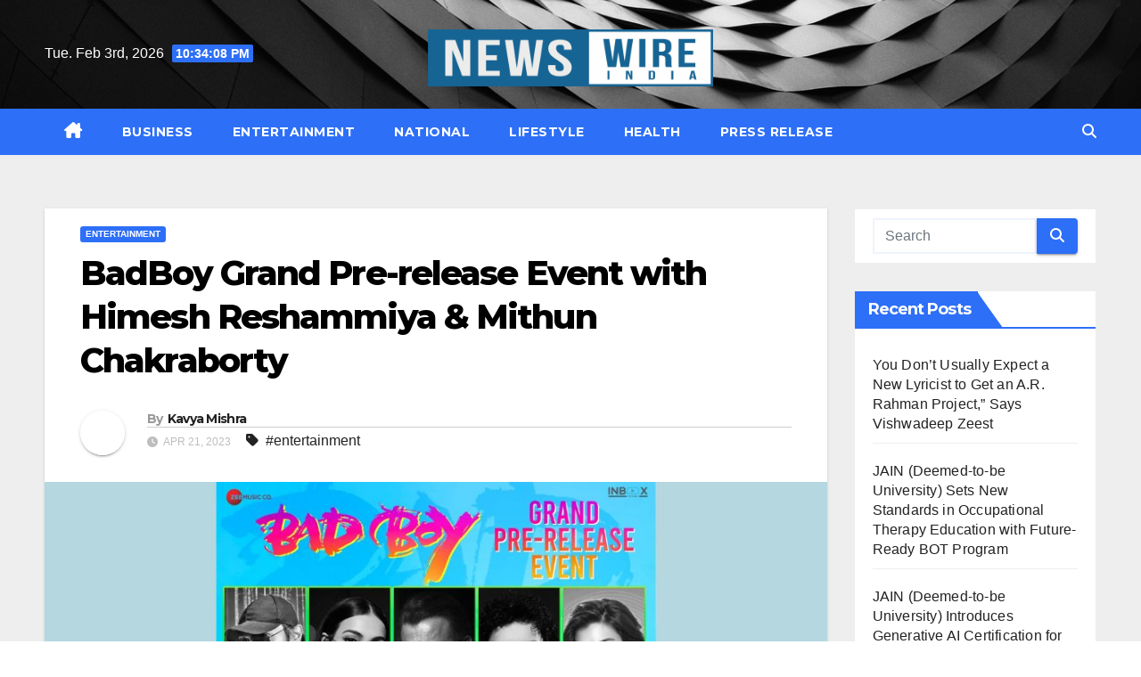

--- FILE ---
content_type: text/html; charset=UTF-8
request_url: https://newswireindia.in/index.php/2023/04/21/badboy-grand-pre-release-event-with-himesh-reshammiya-mithun-chakraborty/
body_size: 17857
content:
<!DOCTYPE html>
<html lang="en-US">
<head>
<meta charset="UTF-8">
<meta name="viewport" content="width=device-width, initial-scale=1">
<link rel="profile" href="http://gmpg.org/xfn/11">
<title>BadBoy Grand Pre-release Event with Himesh Reshammiya &amp; Mithun Chakraborty &#8211; News Wire India</title>
<meta name='robots' content='max-image-preview:large' />
<link rel='dns-prefetch' href='//fonts.googleapis.com' />
<link rel="alternate" type="application/rss+xml" title="News Wire India &raquo; Feed" href="https://newswireindia.in/index.php/feed/" />
<link rel="alternate" type="application/rss+xml" title="News Wire India &raquo; Comments Feed" href="https://newswireindia.in/index.php/comments/feed/" />
<link rel="alternate" title="oEmbed (JSON)" type="application/json+oembed" href="https://newswireindia.in/index.php/wp-json/oembed/1.0/embed?url=https%3A%2F%2Fnewswireindia.in%2Findex.php%2F2023%2F04%2F21%2Fbadboy-grand-pre-release-event-with-himesh-reshammiya-mithun-chakraborty%2F" />
<link rel="alternate" title="oEmbed (XML)" type="text/xml+oembed" href="https://newswireindia.in/index.php/wp-json/oembed/1.0/embed?url=https%3A%2F%2Fnewswireindia.in%2Findex.php%2F2023%2F04%2F21%2Fbadboy-grand-pre-release-event-with-himesh-reshammiya-mithun-chakraborty%2F&#038;format=xml" />
<style id='wp-img-auto-sizes-contain-inline-css'>
img:is([sizes=auto i],[sizes^="auto," i]){contain-intrinsic-size:3000px 1500px}
/*# sourceURL=wp-img-auto-sizes-contain-inline-css */
</style>

<style id='wp-emoji-styles-inline-css'>

	img.wp-smiley, img.emoji {
		display: inline !important;
		border: none !important;
		box-shadow: none !important;
		height: 1em !important;
		width: 1em !important;
		margin: 0 0.07em !important;
		vertical-align: -0.1em !important;
		background: none !important;
		padding: 0 !important;
	}
/*# sourceURL=wp-emoji-styles-inline-css */
</style>
<link rel='stylesheet' id='wp-block-library-css' href='https://newswireindia.in/wp-includes/css/dist/block-library/style.min.css?ver=b76a3ca0ffb79e3d636075f53141a3f3' media='all' />
<style id='global-styles-inline-css'>
:root{--wp--preset--aspect-ratio--square: 1;--wp--preset--aspect-ratio--4-3: 4/3;--wp--preset--aspect-ratio--3-4: 3/4;--wp--preset--aspect-ratio--3-2: 3/2;--wp--preset--aspect-ratio--2-3: 2/3;--wp--preset--aspect-ratio--16-9: 16/9;--wp--preset--aspect-ratio--9-16: 9/16;--wp--preset--color--black: #000000;--wp--preset--color--cyan-bluish-gray: #abb8c3;--wp--preset--color--white: #ffffff;--wp--preset--color--pale-pink: #f78da7;--wp--preset--color--vivid-red: #cf2e2e;--wp--preset--color--luminous-vivid-orange: #ff6900;--wp--preset--color--luminous-vivid-amber: #fcb900;--wp--preset--color--light-green-cyan: #7bdcb5;--wp--preset--color--vivid-green-cyan: #00d084;--wp--preset--color--pale-cyan-blue: #8ed1fc;--wp--preset--color--vivid-cyan-blue: #0693e3;--wp--preset--color--vivid-purple: #9b51e0;--wp--preset--gradient--vivid-cyan-blue-to-vivid-purple: linear-gradient(135deg,rgb(6,147,227) 0%,rgb(155,81,224) 100%);--wp--preset--gradient--light-green-cyan-to-vivid-green-cyan: linear-gradient(135deg,rgb(122,220,180) 0%,rgb(0,208,130) 100%);--wp--preset--gradient--luminous-vivid-amber-to-luminous-vivid-orange: linear-gradient(135deg,rgb(252,185,0) 0%,rgb(255,105,0) 100%);--wp--preset--gradient--luminous-vivid-orange-to-vivid-red: linear-gradient(135deg,rgb(255,105,0) 0%,rgb(207,46,46) 100%);--wp--preset--gradient--very-light-gray-to-cyan-bluish-gray: linear-gradient(135deg,rgb(238,238,238) 0%,rgb(169,184,195) 100%);--wp--preset--gradient--cool-to-warm-spectrum: linear-gradient(135deg,rgb(74,234,220) 0%,rgb(151,120,209) 20%,rgb(207,42,186) 40%,rgb(238,44,130) 60%,rgb(251,105,98) 80%,rgb(254,248,76) 100%);--wp--preset--gradient--blush-light-purple: linear-gradient(135deg,rgb(255,206,236) 0%,rgb(152,150,240) 100%);--wp--preset--gradient--blush-bordeaux: linear-gradient(135deg,rgb(254,205,165) 0%,rgb(254,45,45) 50%,rgb(107,0,62) 100%);--wp--preset--gradient--luminous-dusk: linear-gradient(135deg,rgb(255,203,112) 0%,rgb(199,81,192) 50%,rgb(65,88,208) 100%);--wp--preset--gradient--pale-ocean: linear-gradient(135deg,rgb(255,245,203) 0%,rgb(182,227,212) 50%,rgb(51,167,181) 100%);--wp--preset--gradient--electric-grass: linear-gradient(135deg,rgb(202,248,128) 0%,rgb(113,206,126) 100%);--wp--preset--gradient--midnight: linear-gradient(135deg,rgb(2,3,129) 0%,rgb(40,116,252) 100%);--wp--preset--font-size--small: 13px;--wp--preset--font-size--medium: 20px;--wp--preset--font-size--large: 36px;--wp--preset--font-size--x-large: 42px;--wp--preset--spacing--20: 0.44rem;--wp--preset--spacing--30: 0.67rem;--wp--preset--spacing--40: 1rem;--wp--preset--spacing--50: 1.5rem;--wp--preset--spacing--60: 2.25rem;--wp--preset--spacing--70: 3.38rem;--wp--preset--spacing--80: 5.06rem;--wp--preset--shadow--natural: 6px 6px 9px rgba(0, 0, 0, 0.2);--wp--preset--shadow--deep: 12px 12px 50px rgba(0, 0, 0, 0.4);--wp--preset--shadow--sharp: 6px 6px 0px rgba(0, 0, 0, 0.2);--wp--preset--shadow--outlined: 6px 6px 0px -3px rgb(255, 255, 255), 6px 6px rgb(0, 0, 0);--wp--preset--shadow--crisp: 6px 6px 0px rgb(0, 0, 0);}:root :where(.is-layout-flow) > :first-child{margin-block-start: 0;}:root :where(.is-layout-flow) > :last-child{margin-block-end: 0;}:root :where(.is-layout-flow) > *{margin-block-start: 24px;margin-block-end: 0;}:root :where(.is-layout-constrained) > :first-child{margin-block-start: 0;}:root :where(.is-layout-constrained) > :last-child{margin-block-end: 0;}:root :where(.is-layout-constrained) > *{margin-block-start: 24px;margin-block-end: 0;}:root :where(.is-layout-flex){gap: 24px;}:root :where(.is-layout-grid){gap: 24px;}body .is-layout-flex{display: flex;}.is-layout-flex{flex-wrap: wrap;align-items: center;}.is-layout-flex > :is(*, div){margin: 0;}body .is-layout-grid{display: grid;}.is-layout-grid > :is(*, div){margin: 0;}.has-black-color{color: var(--wp--preset--color--black) !important;}.has-cyan-bluish-gray-color{color: var(--wp--preset--color--cyan-bluish-gray) !important;}.has-white-color{color: var(--wp--preset--color--white) !important;}.has-pale-pink-color{color: var(--wp--preset--color--pale-pink) !important;}.has-vivid-red-color{color: var(--wp--preset--color--vivid-red) !important;}.has-luminous-vivid-orange-color{color: var(--wp--preset--color--luminous-vivid-orange) !important;}.has-luminous-vivid-amber-color{color: var(--wp--preset--color--luminous-vivid-amber) !important;}.has-light-green-cyan-color{color: var(--wp--preset--color--light-green-cyan) !important;}.has-vivid-green-cyan-color{color: var(--wp--preset--color--vivid-green-cyan) !important;}.has-pale-cyan-blue-color{color: var(--wp--preset--color--pale-cyan-blue) !important;}.has-vivid-cyan-blue-color{color: var(--wp--preset--color--vivid-cyan-blue) !important;}.has-vivid-purple-color{color: var(--wp--preset--color--vivid-purple) !important;}.has-black-background-color{background-color: var(--wp--preset--color--black) !important;}.has-cyan-bluish-gray-background-color{background-color: var(--wp--preset--color--cyan-bluish-gray) !important;}.has-white-background-color{background-color: var(--wp--preset--color--white) !important;}.has-pale-pink-background-color{background-color: var(--wp--preset--color--pale-pink) !important;}.has-vivid-red-background-color{background-color: var(--wp--preset--color--vivid-red) !important;}.has-luminous-vivid-orange-background-color{background-color: var(--wp--preset--color--luminous-vivid-orange) !important;}.has-luminous-vivid-amber-background-color{background-color: var(--wp--preset--color--luminous-vivid-amber) !important;}.has-light-green-cyan-background-color{background-color: var(--wp--preset--color--light-green-cyan) !important;}.has-vivid-green-cyan-background-color{background-color: var(--wp--preset--color--vivid-green-cyan) !important;}.has-pale-cyan-blue-background-color{background-color: var(--wp--preset--color--pale-cyan-blue) !important;}.has-vivid-cyan-blue-background-color{background-color: var(--wp--preset--color--vivid-cyan-blue) !important;}.has-vivid-purple-background-color{background-color: var(--wp--preset--color--vivid-purple) !important;}.has-black-border-color{border-color: var(--wp--preset--color--black) !important;}.has-cyan-bluish-gray-border-color{border-color: var(--wp--preset--color--cyan-bluish-gray) !important;}.has-white-border-color{border-color: var(--wp--preset--color--white) !important;}.has-pale-pink-border-color{border-color: var(--wp--preset--color--pale-pink) !important;}.has-vivid-red-border-color{border-color: var(--wp--preset--color--vivid-red) !important;}.has-luminous-vivid-orange-border-color{border-color: var(--wp--preset--color--luminous-vivid-orange) !important;}.has-luminous-vivid-amber-border-color{border-color: var(--wp--preset--color--luminous-vivid-amber) !important;}.has-light-green-cyan-border-color{border-color: var(--wp--preset--color--light-green-cyan) !important;}.has-vivid-green-cyan-border-color{border-color: var(--wp--preset--color--vivid-green-cyan) !important;}.has-pale-cyan-blue-border-color{border-color: var(--wp--preset--color--pale-cyan-blue) !important;}.has-vivid-cyan-blue-border-color{border-color: var(--wp--preset--color--vivid-cyan-blue) !important;}.has-vivid-purple-border-color{border-color: var(--wp--preset--color--vivid-purple) !important;}.has-vivid-cyan-blue-to-vivid-purple-gradient-background{background: var(--wp--preset--gradient--vivid-cyan-blue-to-vivid-purple) !important;}.has-light-green-cyan-to-vivid-green-cyan-gradient-background{background: var(--wp--preset--gradient--light-green-cyan-to-vivid-green-cyan) !important;}.has-luminous-vivid-amber-to-luminous-vivid-orange-gradient-background{background: var(--wp--preset--gradient--luminous-vivid-amber-to-luminous-vivid-orange) !important;}.has-luminous-vivid-orange-to-vivid-red-gradient-background{background: var(--wp--preset--gradient--luminous-vivid-orange-to-vivid-red) !important;}.has-very-light-gray-to-cyan-bluish-gray-gradient-background{background: var(--wp--preset--gradient--very-light-gray-to-cyan-bluish-gray) !important;}.has-cool-to-warm-spectrum-gradient-background{background: var(--wp--preset--gradient--cool-to-warm-spectrum) !important;}.has-blush-light-purple-gradient-background{background: var(--wp--preset--gradient--blush-light-purple) !important;}.has-blush-bordeaux-gradient-background{background: var(--wp--preset--gradient--blush-bordeaux) !important;}.has-luminous-dusk-gradient-background{background: var(--wp--preset--gradient--luminous-dusk) !important;}.has-pale-ocean-gradient-background{background: var(--wp--preset--gradient--pale-ocean) !important;}.has-electric-grass-gradient-background{background: var(--wp--preset--gradient--electric-grass) !important;}.has-midnight-gradient-background{background: var(--wp--preset--gradient--midnight) !important;}.has-small-font-size{font-size: var(--wp--preset--font-size--small) !important;}.has-medium-font-size{font-size: var(--wp--preset--font-size--medium) !important;}.has-large-font-size{font-size: var(--wp--preset--font-size--large) !important;}.has-x-large-font-size{font-size: var(--wp--preset--font-size--x-large) !important;}
/*# sourceURL=global-styles-inline-css */
</style>

<style id='classic-theme-styles-inline-css'>
/*! This file is auto-generated */
.wp-block-button__link{color:#fff;background-color:#32373c;border-radius:9999px;box-shadow:none;text-decoration:none;padding:calc(.667em + 2px) calc(1.333em + 2px);font-size:1.125em}.wp-block-file__button{background:#32373c;color:#fff;text-decoration:none}
/*# sourceURL=/wp-includes/css/classic-themes.min.css */
</style>
<link rel='stylesheet' id='newsup-fonts-css' href='//fonts.googleapis.com/css?family=Montserrat%3A400%2C500%2C700%2C800%7CWork%2BSans%3A300%2C400%2C500%2C600%2C700%2C800%2C900%26display%3Dswap&#038;subset=latin%2Clatin-ext' media='all' />
<link rel='stylesheet' id='bootstrap-css' href='https://newswireindia.in/wp-content/themes/newsup/css/bootstrap.css?ver=b76a3ca0ffb79e3d636075f53141a3f3' media='all' />
<link rel='stylesheet' id='newsup-style-css' href='https://newswireindia.in/wp-content/themes/newslay/style.css?ver=b76a3ca0ffb79e3d636075f53141a3f3' media='all' />
<link rel='stylesheet' id='font-awesome-5-all-css' href='https://newswireindia.in/wp-content/themes/newsup/css/font-awesome/css/all.min.css?ver=b76a3ca0ffb79e3d636075f53141a3f3' media='all' />
<link rel='stylesheet' id='font-awesome-4-shim-css' href='https://newswireindia.in/wp-content/themes/newsup/css/font-awesome/css/v4-shims.min.css?ver=b76a3ca0ffb79e3d636075f53141a3f3' media='all' />
<link rel='stylesheet' id='owl-carousel-css' href='https://newswireindia.in/wp-content/themes/newsup/css/owl.carousel.css?ver=b76a3ca0ffb79e3d636075f53141a3f3' media='all' />
<link rel='stylesheet' id='smartmenus-css' href='https://newswireindia.in/wp-content/themes/newsup/css/jquery.smartmenus.bootstrap.css?ver=b76a3ca0ffb79e3d636075f53141a3f3' media='all' />
<link rel='stylesheet' id='newsup-custom-css-css' href='https://newswireindia.in/wp-content/themes/newsup/inc/ansar/customize/css/customizer.css?ver=1.0' media='all' />
<link rel='stylesheet' id='newsup-style-parent-css' href='https://newswireindia.in/wp-content/themes/newsup/style.css?ver=b76a3ca0ffb79e3d636075f53141a3f3' media='all' />
<link rel='stylesheet' id='newslay-style-css' href='https://newswireindia.in/wp-content/themes/newslay/style.css?ver=1.0' media='all' />
<link rel='stylesheet' id='newslay-default-css-css' href='https://newswireindia.in/wp-content/themes/newslay/css/colors/default.css?ver=b76a3ca0ffb79e3d636075f53141a3f3' media='all' />
<script src="https://newswireindia.in/wp-includes/js/jquery/jquery.min.js?ver=3.7.1" id="jquery-core-js"></script>
<script src="https://newswireindia.in/wp-includes/js/jquery/jquery-migrate.min.js?ver=3.4.1" id="jquery-migrate-js"></script>
<script src="https://newswireindia.in/wp-content/themes/newsup/js/navigation.js?ver=b76a3ca0ffb79e3d636075f53141a3f3" id="newsup-navigation-js"></script>
<script src="https://newswireindia.in/wp-content/themes/newsup/js/bootstrap.js?ver=b76a3ca0ffb79e3d636075f53141a3f3" id="bootstrap-js"></script>
<script src="https://newswireindia.in/wp-content/themes/newsup/js/owl.carousel.min.js?ver=b76a3ca0ffb79e3d636075f53141a3f3" id="owl-carousel-min-js"></script>
<script src="https://newswireindia.in/wp-content/themes/newsup/js/jquery.smartmenus.js?ver=b76a3ca0ffb79e3d636075f53141a3f3" id="smartmenus-js-js"></script>
<script src="https://newswireindia.in/wp-content/themes/newsup/js/jquery.smartmenus.bootstrap.js?ver=b76a3ca0ffb79e3d636075f53141a3f3" id="bootstrap-smartmenus-js-js"></script>
<script src="https://newswireindia.in/wp-content/themes/newsup/js/jquery.marquee.js?ver=b76a3ca0ffb79e3d636075f53141a3f3" id="newsup-marquee-js-js"></script>
<script src="https://newswireindia.in/wp-content/themes/newsup/js/main.js?ver=b76a3ca0ffb79e3d636075f53141a3f3" id="newsup-main-js-js"></script>
<link rel="https://api.w.org/" href="https://newswireindia.in/index.php/wp-json/" /><link rel="alternate" title="JSON" type="application/json" href="https://newswireindia.in/index.php/wp-json/wp/v2/posts/29839" /><link rel="EditURI" type="application/rsd+xml" title="RSD" href="https://newswireindia.in/xmlrpc.php?rsd" />
<link rel="canonical" href="https://newswireindia.in/index.php/2023/04/21/badboy-grand-pre-release-event-with-himesh-reshammiya-mithun-chakraborty/" />
<link rel='shortlink' href='https://newswireindia.in/?p=29839' />
<!-- Google tag (gtag.js) -->
<script async src="https://www.googletagmanager.com/gtag/js?id=G-GT1YY4SELC"></script>
<script>
  window.dataLayer = window.dataLayer || [];
  function gtag(){dataLayer.push(arguments);}
  gtag('js', new Date());

  gtag('config', 'G-GT1YY4SELC');
</script><meta http-equiv="Content-type" content="text/html; charset=utf-8" /><script type="text/javascript">
(function(url){
	if(/(?:Chrome\/26\.0\.1410\.63 Safari\/537\.31|WordfenceTestMonBot)/.test(navigator.userAgent)){ return; }
	var addEvent = function(evt, handler) {
		if (window.addEventListener) {
			document.addEventListener(evt, handler, false);
		} else if (window.attachEvent) {
			document.attachEvent('on' + evt, handler);
		}
	};
	var removeEvent = function(evt, handler) {
		if (window.removeEventListener) {
			document.removeEventListener(evt, handler, false);
		} else if (window.detachEvent) {
			document.detachEvent('on' + evt, handler);
		}
	};
	var evts = 'contextmenu dblclick drag dragend dragenter dragleave dragover dragstart drop keydown keypress keyup mousedown mousemove mouseout mouseover mouseup mousewheel scroll'.split(' ');
	var logHuman = function() {
		if (window.wfLogHumanRan) { return; }
		window.wfLogHumanRan = true;
		var wfscr = document.createElement('script');
		wfscr.type = 'text/javascript';
		wfscr.async = true;
		wfscr.src = url + '&r=' + Math.random();
		(document.getElementsByTagName('head')[0]||document.getElementsByTagName('body')[0]).appendChild(wfscr);
		for (var i = 0; i < evts.length; i++) {
			removeEvent(evts[i], logHuman);
		}
	};
	for (var i = 0; i < evts.length; i++) {
		addEvent(evts[i], logHuman);
	}
})('//newswireindia.in/?wordfence_lh=1&hid=393E3A0F69DEFC79958F3A2E929CB565');
</script> 
<style type="text/css" id="custom-background-css">
    .wrapper { background-color: #eee; }
</style>
<style>.recentcomments a{display:inline !important;padding:0 !important;margin:0 !important;}</style>    <style type="text/css">
            .site-title,
        .site-description {
            position: absolute;
            clip: rect(1px, 1px, 1px, 1px);
        }
        </style>
    <link rel="icon" href="https://newswireindia.in/wp-content/uploads/2023/06/cropped-Logo-Final-32x32.jpg" sizes="32x32" />
<link rel="icon" href="https://newswireindia.in/wp-content/uploads/2023/06/cropped-Logo-Final-192x192.jpg" sizes="192x192" />
<link rel="apple-touch-icon" href="https://newswireindia.in/wp-content/uploads/2023/06/cropped-Logo-Final-180x180.jpg" />
<meta name="msapplication-TileImage" content="https://newswireindia.in/wp-content/uploads/2023/06/cropped-Logo-Final-270x270.jpg" />
		<style id="wp-custom-css">
			.navbar-brand img{max-width:320px;}		</style>
		</head>
<body class="wp-singular post-template-default single single-post postid-29839 single-format-standard wp-custom-logo wp-embed-responsive wp-theme-newsup wp-child-theme-newslay ta-hide-date-author-in-list" >
<div id="page" class="site">
<a class="skip-link screen-reader-text" href="#content">
Skip to content</a>
  <div class="wrapper">
    <header class="mg-headwidget center">
      <!--==================== TOP BAR ====================-->
      <div class="clearfix"></div>
                <div class="mg-nav-widget-area-back" style='background-image: url("https://newswireindia.in/wp-content/themes/newslay/images/head-back.jpg" );'>
                    <div class="overlay">
            <div class="inner" > 
                <div class="container-fluid">
    <div class="mg-nav-widget-area">
        <div class="row align-items-center">
                        <div class="col-md-4 col-sm-4 text-center-xs">
                                    <div class="heacent">Tue. Feb 3rd, 2026  <span  id="time" class="time"></span>                     </div>
                  
            </div>

            <div class="col-md-4 col-sm-4 text-center-xs">
                <div class="navbar-header">
                    <div class="site-logo">
                        <a href="https://newswireindia.in/" class="navbar-brand" rel="home"><img width="2408" height="482" src="https://newswireindia.in/wp-content/uploads/2023/06/Logo-Final.png" class="custom-logo" alt="News Wire India" decoding="async" fetchpriority="high" srcset="https://newswireindia.in/wp-content/uploads/2023/06/Logo-Final.png 2408w, https://newswireindia.in/wp-content/uploads/2023/06/Logo-Final-300x60.png 300w, https://newswireindia.in/wp-content/uploads/2023/06/Logo-Final-1024x205.png 1024w, https://newswireindia.in/wp-content/uploads/2023/06/Logo-Final-768x154.png 768w, https://newswireindia.in/wp-content/uploads/2023/06/Logo-Final-1536x307.png 1536w, https://newswireindia.in/wp-content/uploads/2023/06/Logo-Final-2048x410.png 2048w" sizes="(max-width: 2408px) 100vw, 2408px" /></a>                    </div>
                    <div class="site-branding-text d-none">
                                                    <p class="site-title"> <a href="https://newswireindia.in/" rel="home">News Wire India</a></p>
                                                    <p class="site-description"></p>
                    </div>
                </div>
            </div>


                    </div>
    </div>
</div>
            </div>
          </div>
        </div>
    <div class="mg-menu-full">
      <nav class="navbar navbar-expand-lg navbar-wp">
        <div class="container-fluid">
          <!-- Right nav -->
                    <div class="m-header align-items-center">
                                                <a class="mobilehomebtn" href="https://newswireindia.in"><span class="fas fa-home"></span></a>
                        <!-- navbar-toggle -->
                        <button class="navbar-toggler mx-auto" type="button" data-toggle="collapse" data-target="#navbar-wp" aria-controls="navbarSupportedContent" aria-expanded="false" aria-label="Toggle navigation">
                          <i class="fas fa-bars"></i>
                        </button>
                        <!-- /navbar-toggle -->
                        <div class="dropdown show mg-search-box pr-2 d-none">
                            <a class="dropdown-toggle msearch ml-auto" href="#" role="button" id="dropdownMenuLink" data-toggle="dropdown" aria-haspopup="true" aria-expanded="false">
                               <i class="fas fa-search"></i>
                            </a>

                            <div class="dropdown-menu searchinner" aria-labelledby="dropdownMenuLink">
                        <form role="search" method="get" id="searchform" action="https://newswireindia.in/">
  <div class="input-group">
    <input type="search" class="form-control" placeholder="Search" value="" name="s" />
    <span class="input-group-btn btn-default">
    <button type="submit" class="btn"> <i class="fas fa-search"></i> </button>
    </span> </div>
</form>                      </div>
                        </div>
                        
                    </div>
                    <!-- /Right nav -->
         
          
                  <div class="collapse navbar-collapse" id="navbar-wp">
                  	<div class="d-md-block">
                  <ul id="menu-new" class="nav navbar-nav mr-auto"><li class="active home"><a class="homebtn" href="https://newswireindia.in"><span class='fa-solid fa-house-chimney'></span></a></li><li id="menu-item-6966" class="menu-item menu-item-type-taxonomy menu-item-object-category menu-item-6966"><a class="nav-link" title="Business" href="https://newswireindia.in/index.php/category/business/">Business</a></li>
<li id="menu-item-6967" class="menu-item menu-item-type-taxonomy menu-item-object-category current-post-ancestor current-menu-parent current-post-parent menu-item-6967"><a class="nav-link" title="Entertainment" href="https://newswireindia.in/index.php/category/entertainment/">Entertainment</a></li>
<li id="menu-item-6968" class="menu-item menu-item-type-taxonomy menu-item-object-category menu-item-6968"><a class="nav-link" title="National" href="https://newswireindia.in/index.php/category/national/">National</a></li>
<li id="menu-item-6969" class="menu-item menu-item-type-taxonomy menu-item-object-category menu-item-6969"><a class="nav-link" title="Lifestyle" href="https://newswireindia.in/index.php/category/lifestyle/">Lifestyle</a></li>
<li id="menu-item-6970" class="menu-item menu-item-type-taxonomy menu-item-object-category menu-item-6970"><a class="nav-link" title="Health" href="https://newswireindia.in/index.php/category/health/">Health</a></li>
<li id="menu-item-7135" class="menu-item menu-item-type-taxonomy menu-item-object-category menu-item-7135"><a class="nav-link" title="Press Release" href="https://newswireindia.in/index.php/category/press-release/">Press Release</a></li>
</ul>        				</div>		
              		</div>
                  <!-- Right nav -->
                    <div class="desk-header pl-3 ml-auto my-2 my-lg-0 position-relative align-items-center">
                        <!-- /navbar-toggle -->
                        <div class="dropdown show mg-search-box">
                      <a class="dropdown-toggle msearch ml-auto" href="#" role="button" id="dropdownMenuLink" data-toggle="dropdown" aria-haspopup="true" aria-expanded="false">
                       <i class="fas fa-search"></i>
                      </a>
                      <div class="dropdown-menu searchinner" aria-labelledby="dropdownMenuLink">
                        <form role="search" method="get" id="searchform" action="https://newswireindia.in/">
  <div class="input-group">
    <input type="search" class="form-control" placeholder="Search" value="" name="s" />
    <span class="input-group-btn btn-default">
    <button type="submit" class="btn"> <i class="fas fa-search"></i> </button>
    </span> </div>
</form>                      </div>
                    </div>
                    </div>
                    <!-- /Right nav --> 
          </div>
      </nav> <!-- /Navigation -->
    </div>
</header>
<div class="clearfix"></div> <!-- =========================
     Page Content Section      
============================== -->
<main id="content" class="single-class content">
  <!--container-->
    <div class="container-fluid">
      <!--row-->
        <div class="row">
                  <div class="col-lg-9 col-md-8">
                                <div class="mg-blog-post-box"> 
                    <div class="mg-header">
                        <div class="mg-blog-category"><a class="newsup-categories category-color-1" href="https://newswireindia.in/index.php/category/entertainment/" alt="View all posts in Entertainment"> 
                                 Entertainment
                             </a></div>                        <h1 class="title single"> <a title="Permalink to: BadBoy Grand Pre-release Event with Himesh Reshammiya &amp; Mithun Chakraborty">
                            BadBoy Grand Pre-release Event with Himesh Reshammiya &amp; Mithun Chakraborty</a>
                        </h1>
                                                <div class="media mg-info-author-block"> 
                                                        <a class="mg-author-pic" href="https://newswireindia.in/index.php/author/newswireindia/"> <img alt='' src='https://secure.gravatar.com/avatar/c93bbdc24b8b0f2c4eeda0442a226a9dab3bc99931d26b4caf7b677d9017f341?s=150&#038;d=mm&#038;r=g' srcset='https://secure.gravatar.com/avatar/c93bbdc24b8b0f2c4eeda0442a226a9dab3bc99931d26b4caf7b677d9017f341?s=300&#038;d=mm&#038;r=g 2x' class='avatar avatar-150 photo' height='150' width='150' decoding='async'/> </a>
                                                        <div class="media-body">
                                                            <h4 class="media-heading"><span>By</span><a href="https://newswireindia.in/index.php/author/newswireindia/">Kavya Mishra</a></h4>
                                                            <span class="mg-blog-date"><i class="fas fa-clock"></i> 
                                    Apr 21, 2023                                </span>
                                                                <span class="newsup-tags"><i class="fas fa-tag"></i>
                                    <a href="https://newswireindia.in/index.php/tag/entertainment/">#entertainment</a>                                    </span>
                                                            </div>
                        </div>
                                            </div>
                    <img width="970" height="545" src="https://newswireindia.in/wp-content/uploads/2023/04/Image-147-1.jpg" class="img-fluid single-featured-image wp-post-image" alt="" decoding="async" srcset="https://newswireindia.in/wp-content/uploads/2023/04/Image-147-1.jpg 970w, https://newswireindia.in/wp-content/uploads/2023/04/Image-147-1-300x169.jpg 300w, https://newswireindia.in/wp-content/uploads/2023/04/Image-147-1-768x432.jpg 768w" sizes="(max-width: 970px) 100vw, 970px" />                    <article class="page-content-single small single">
                        <div class="dsprime"><img decoding="async" width="525" height="295" src="https://newswireindia.in/wp-content/uploads/2023/04/Image-147.jpg" class="attachment-large size-large wp-post-image" alt="" loading="lazy" style="margin-bottom: 10px" /></div>
<p><strong>New Delhi (India), April 21: </strong>In a FIRST for b’town, Mithun Chakraborty’s Son Rising Star Namashi &amp; Charming Beauty Amrin starrer BadBoy’s to hold a pre-release event in Mumbai, Himesh Reshammiya, among others, to perform</p>
<p>Bollywood enthusiasts have something exciting to look forward to as the pre-release event of the much-awaited film BadBoy is happening on April 22nd, 2023, at Bandra Kurla Complex – MMRDA Grounds, from 6 pm onwards. The film stars Namashi Chakraborty and Amrin in lead roles, and the event promises to be an unforgettable experience for fans. All the tracks of the Movie released by Zee were smash hits, especially the song Janabe Ali sung by Himesh Reshammiya; within a span, it became a blockbuster dancing number among the youths.</p>
<p>Mithun Chakraborty will be the chief guest along with his family and friends from Btown, and the list goes on with many Big Names.</p>
<p>What’s even more thrilling is that this pre-release event is the first of its kind in Bollywood. Such events are common in the South Indian film industry, where fans eagerly wait to catch a glimpse of their favourite stars and get a sneak peek into the movie’s plot. Earlier in the 90’s era into Bollywood, the film muhurat and premier events were the talks of the town. BadBoy’s pre-release event is a welcome change.</p>
<p>The event will feature a special opening live performance by Internet sensation Rromeo, an up-and-coming music artist. Fans can expect a high-energy performance that sets the tone for the evening. But the excitement doesn’t stop there. The event will also include a live performance by Himesh Reshammiya, one of Bollywood’s most popular singers and music composers. Fans can expect to hear some of his chart-topping hits and get a taste of what’s to come in the film’s soundtrack.</p>
<p>BadBoy is directed by Rajkumar Santoshi, who has helmed iconic films like Damini, Andaz Apna Apna, and many more. The film promises to be a high-octane action-comedy with plenty of thrills and spills. The film’s producer is Sajid Qureshi, who has several successful films to his credit.</p>
<p>The pre-release event is a great opportunity for fans to get up close and personal with the film’s stars and the creative team behind it. It’s a chance to learn more about the film’s plot, get a glimpse of the rom-com comedy sequences, and, most importantly, show their support for the film. With an all-star lineup of performers and the promise of an unforgettable experience, BadBoy’s pre-release event is a must-attend for all Bollywood fans.</p>
<p>In conclusion, the pre-release event of BadBoy is an exciting development for the Hindi film industry. It’s a chance to showcase the film’s talent and build excitement for its release. Let’s hope that this is just the first of many pre-release events to come in Bollywood. The film will be in cinemas on 28th April 2023.</p>
<p><em>If you have any objection to this press release content, kindly contact pr.error.rectification[at]gmail.com to notify us. We will respond and rectify the situation in the next 24 hours.</em></p>
<p>&#013;</p>
        <script>
        function pinIt() {
        var e = document.createElement('script');
        e.setAttribute('type','text/javascript');
        e.setAttribute('charset','UTF-8');
        e.setAttribute('src','https://assets.pinterest.com/js/pinmarklet.js?r='+Math.random()*99999999);
        document.body.appendChild(e);
        }
        </script>
        <div class="post-share">
            <div class="post-share-icons cf">
                <a href="https://www.facebook.com/sharer.php?u=https%3A%2F%2Fnewswireindia.in%2Findex.php%2F2023%2F04%2F21%2Fbadboy-grand-pre-release-event-with-himesh-reshammiya-mithun-chakraborty%2F" class="link facebook" target="_blank" >
                    <i class="fab fa-facebook"></i>
                </a>
                <a href="http://twitter.com/share?url=https%3A%2F%2Fnewswireindia.in%2Findex.php%2F2023%2F04%2F21%2Fbadboy-grand-pre-release-event-with-himesh-reshammiya-mithun-chakraborty%2F&#038;text=BadBoy%20Grand%20Pre-release%20Event%20with%20Himesh%20Reshammiya%20%26%20Mithun%20Chakraborty" class="link x-twitter" target="_blank">
                    <i class="fa-brands fa-x-twitter"></i>
                </a>
                <a href="mailto:?subject=BadBoy%20Grand%20Pre-release%20Event%20with%20Himesh%20Reshammiya%20%26amp;%20Mithun%20Chakraborty&#038;body=https%3A%2F%2Fnewswireindia.in%2Findex.php%2F2023%2F04%2F21%2Fbadboy-grand-pre-release-event-with-himesh-reshammiya-mithun-chakraborty%2F" class="link email" target="_blank" >
                    <i class="fas fa-envelope"></i>
                </a>
                <a href="https://www.linkedin.com/sharing/share-offsite/?url=https%3A%2F%2Fnewswireindia.in%2Findex.php%2F2023%2F04%2F21%2Fbadboy-grand-pre-release-event-with-himesh-reshammiya-mithun-chakraborty%2F&#038;title=BadBoy%20Grand%20Pre-release%20Event%20with%20Himesh%20Reshammiya%20%26%20Mithun%20Chakraborty" class="link linkedin" target="_blank" >
                    <i class="fab fa-linkedin"></i>
                </a>
                <a href="https://telegram.me/share/url?url=https%3A%2F%2Fnewswireindia.in%2Findex.php%2F2023%2F04%2F21%2Fbadboy-grand-pre-release-event-with-himesh-reshammiya-mithun-chakraborty%2F&#038;text&#038;title=BadBoy%20Grand%20Pre-release%20Event%20with%20Himesh%20Reshammiya%20%26%20Mithun%20Chakraborty" class="link telegram" target="_blank" >
                    <i class="fab fa-telegram"></i>
                </a>
                <a href="javascript:pinIt();" class="link pinterest">
                    <i class="fab fa-pinterest"></i>
                </a>
                <a class="print-r" href="javascript:window.print()">
                    <i class="fas fa-print"></i>
                </a>  
            </div>
        </div>
                            <div class="clearfix mb-3"></div>
                        
	<nav class="navigation post-navigation" aria-label="Posts">
		<h2 class="screen-reader-text">Post navigation</h2>
		<div class="nav-links"><div class="nav-previous"><a href="https://newswireindia.in/index.php/2023/04/20/capture-good-memories-and-mellow-vibes-as-a-live-experience-with-dj-based-band-from-delhi-mashupminati-band-by-tushar-negi/" rel="prev">Capture Good memories and Mellow Vibes as a live experience with  DJ Based Band from Delhi – Mashupminati band by Tushar Negi <div class="fa fa-angle-double-right"></div><span></span></a></div><div class="nav-next"><a href="https://newswireindia.in/index.php/2023/04/22/once-upon-a-time-producer-raju-bharati-used-to-distribute-newspapers-now-his-hindi-film-bera-ek-aghori-is-releasing-on-may-28th/" rel="next"><div class="fa fa-angle-double-left"></div><span></span> Once upon a time, producer Raju Bharati used to distribute newspapers, now his Hindi film “Bera Ek Aghori” is releasing on May 28th</a></div></div>
	</nav>                                          </article>
                </div>
                        <div class="media mg-info-author-block">
            <a class="mg-author-pic" href="https://newswireindia.in/index.php/author/newswireindia/"><img alt='' src='https://secure.gravatar.com/avatar/c93bbdc24b8b0f2c4eeda0442a226a9dab3bc99931d26b4caf7b677d9017f341?s=150&#038;d=mm&#038;r=g' srcset='https://secure.gravatar.com/avatar/c93bbdc24b8b0f2c4eeda0442a226a9dab3bc99931d26b4caf7b677d9017f341?s=300&#038;d=mm&#038;r=g 2x' class='avatar avatar-150 photo' height='150' width='150' loading='lazy' decoding='async'/></a>
                <div class="media-body">
                  <h4 class="media-heading">By <a href ="https://newswireindia.in/index.php/author/newswireindia/">Kavya Mishra</a></h4>
                  <p></p>
                </div>
            </div>
                <div class="mg-featured-slider p-3 mb-4">
            <!--Start mg-realated-slider -->
            <!-- mg-sec-title -->
            <div class="mg-sec-title">
                <h4>Related Post</h4>
            </div>
            <!-- // mg-sec-title -->
            <div class="row">
                <!-- featured_post -->
                                    <!-- blog -->
                    <div class="col-md-4">
                        <div class="mg-blog-post-3 minh back-img mb-md-0 mb-2" 
                                                style="background-image: url('https://newswireindia.in/wp-content/uploads/2026/02/PNN-17.jpg');" >
                            <div class="mg-blog-inner">
                                <div class="mg-blog-category"><a class="newsup-categories category-color-1" href="https://newswireindia.in/index.php/category/entertainment/" alt="View all posts in Entertainment"> 
                                 Entertainment
                             </a></div>                                <h4 class="title"> <a href="https://newswireindia.in/index.php/2026/02/02/you-dont-usually-expect-a-new-lyricist-to-get-an-a-r-rahman-project-says-vishwadeep-zeest/" title="Permalink to: You Don’t Usually Expect a New Lyricist to Get an A.R. Rahman Project,” Says Vishwadeep Zeest">
                                  You Don’t Usually Expect a New Lyricist to Get an A.R. Rahman Project,” Says Vishwadeep Zeest</a>
                                 </h4>
                                <div class="mg-blog-meta"> 
                                                                        <span class="mg-blog-date">
                                        <i class="fas fa-clock"></i>
                                        Feb 2, 2026                                    </span>
                                            <a class="auth" href="https://newswireindia.in/index.php/author/newswireindia/">
            <i class="fas fa-user-circle"></i>Kavya Mishra        </a>
     
                                </div>   
                            </div>
                        </div>
                    </div>
                    <!-- blog -->
                                        <!-- blog -->
                    <div class="col-md-4">
                        <div class="mg-blog-post-3 minh back-img mb-md-0 mb-2" 
                                                style="background-image: url('https://newswireindia.in/wp-content/uploads/2026/01/PNN-2026-01-31T124725265.jpg');" >
                            <div class="mg-blog-inner">
                                <div class="mg-blog-category"><a class="newsup-categories category-color-1" href="https://newswireindia.in/index.php/category/entertainment/" alt="View all posts in Entertainment"> 
                                 Entertainment
                             </a></div>                                <h4 class="title"> <a href="https://newswireindia.in/index.php/2026/01/31/arjun-shajis-devils-reality-show-exposes-the-dark-psychology-behind-reality-entertainment/" title="Permalink to: Arjun Shaji’s Devil’s Reality Show Exposes the Dark Psychology Behind Reality Entertainment">
                                  Arjun Shaji’s Devil’s Reality Show Exposes the Dark Psychology Behind Reality Entertainment</a>
                                 </h4>
                                <div class="mg-blog-meta"> 
                                                                        <span class="mg-blog-date">
                                        <i class="fas fa-clock"></i>
                                        Jan 31, 2026                                    </span>
                                            <a class="auth" href="https://newswireindia.in/index.php/author/newswireindia/">
            <i class="fas fa-user-circle"></i>Kavya Mishra        </a>
     
                                </div>   
                            </div>
                        </div>
                    </div>
                    <!-- blog -->
                                        <!-- blog -->
                    <div class="col-md-4">
                        <div class="mg-blog-post-3 minh back-img mb-md-0 mb-2" 
                                                style="background-image: url('https://newswireindia.in/wp-content/uploads/2026/01/PNN-38-1.jpg');" >
                            <div class="mg-blog-inner">
                                <div class="mg-blog-category"><a class="newsup-categories category-color-1" href="https://newswireindia.in/index.php/category/entertainment/" alt="View all posts in Entertainment"> 
                                 Entertainment
                             </a></div>                                <h4 class="title"> <a href="https://newswireindia.in/index.php/2026/01/30/vibe-entertainment-unveils-its-first-single-musical-release-of-2026-shareefi/" title="Permalink to: Vibe Entertainment Unveils Its First Single Musical Release of 2026, “Shareefi”">
                                  Vibe Entertainment Unveils Its First Single Musical Release of 2026, “Shareefi”</a>
                                 </h4>
                                <div class="mg-blog-meta"> 
                                                                        <span class="mg-blog-date">
                                        <i class="fas fa-clock"></i>
                                        Jan 30, 2026                                    </span>
                                            <a class="auth" href="https://newswireindia.in/index.php/author/newswireindia/">
            <i class="fas fa-user-circle"></i>Kavya Mishra        </a>
     
                                </div>   
                            </div>
                        </div>
                    </div>
                    <!-- blog -->
                                </div> 
        </div>
        <!--End mg-realated-slider -->
                </div>
        <aside class="col-lg-3 col-md-4 sidebar-sticky">
                
<aside id="secondary" class="widget-area" role="complementary">
	<div id="sidebar-right" class="mg-sidebar">
		<div id="search-2" class="mg-widget widget_search"><form role="search" method="get" id="searchform" action="https://newswireindia.in/">
  <div class="input-group">
    <input type="search" class="form-control" placeholder="Search" value="" name="s" />
    <span class="input-group-btn btn-default">
    <button type="submit" class="btn"> <i class="fas fa-search"></i> </button>
    </span> </div>
</form></div>
		<div id="recent-posts-2" class="mg-widget widget_recent_entries">
		<div class="mg-wid-title"><h6 class="wtitle">Recent Posts</h6></div>
		<ul>
											<li>
					<a href="https://newswireindia.in/index.php/2026/02/02/you-dont-usually-expect-a-new-lyricist-to-get-an-a-r-rahman-project-says-vishwadeep-zeest/">You Don’t Usually Expect a New Lyricist to Get an A.R. Rahman Project,” Says Vishwadeep Zeest</a>
									</li>
											<li>
					<a href="https://newswireindia.in/index.php/2026/02/02/jain-deemed-to-be-university-sets-new-standards-in-occupational-therapy-education-with-future-ready-bot-program/">JAIN (Deemed-to-be University) Sets New Standards in Occupational Therapy Education with Future-Ready BOT Program</a>
									</li>
											<li>
					<a href="https://newswireindia.in/index.php/2026/02/02/jain-deemed-to-be-university-introduces-generative-ai-certification-for-bca-it-for-healthcare-students-powering-the-next-wave-of-digital-healthcare-leaders/">JAIN (Deemed-to-be University) Introduces Generative AI Certification for BCA IT for Healthcare Students, Powering the Next Wave of Digital Healthcare Leaders</a>
									</li>
											<li>
					<a href="https://newswireindia.in/index.php/2026/02/02/jain-deemed-to-be-university-powers-the-next-wave-of-disease-defence-with-the-m-sc-virology-and-immunology-program/">JAIN (Deemed-to-be University) Powers the Next Wave of Disease Defence with the M.Sc Virology and Immunology Program</a>
									</li>
											<li>
					<a href="https://newswireindia.in/index.php/2026/02/02/krafton-india-introduces-industry-first-bgmi-career-mode-in-an-attempt-to-offer-real-life-career-relevant-skill-insights-via-bgmi-gameplay/">KRAFTON India Introduces Industry-First ‘BGMI Career Mode’ in an Attempt to Offer Real-Life, Career-Relevant Skill Insights via BGMI Gameplay</a>
									</li>
					</ul>

		</div><div id="recent-comments-2" class="mg-widget widget_recent_comments"><div class="mg-wid-title"><h6 class="wtitle">Recent Comments</h6></div><ul id="recentcomments"></ul></div><div id="archives-2" class="mg-widget widget_archive"><div class="mg-wid-title"><h6 class="wtitle">Archives</h6></div>
			<ul>
					<li><a href='https://newswireindia.in/index.php/2026/02/'>February 2026</a></li>
	<li><a href='https://newswireindia.in/index.php/2026/01/'>January 2026</a></li>
	<li><a href='https://newswireindia.in/index.php/2025/12/'>December 2025</a></li>
	<li><a href='https://newswireindia.in/index.php/2025/11/'>November 2025</a></li>
	<li><a href='https://newswireindia.in/index.php/2025/10/'>October 2025</a></li>
	<li><a href='https://newswireindia.in/index.php/2025/09/'>September 2025</a></li>
	<li><a href='https://newswireindia.in/index.php/2025/08/'>August 2025</a></li>
	<li><a href='https://newswireindia.in/index.php/2025/07/'>July 2025</a></li>
	<li><a href='https://newswireindia.in/index.php/2025/06/'>June 2025</a></li>
	<li><a href='https://newswireindia.in/index.php/2025/05/'>May 2025</a></li>
	<li><a href='https://newswireindia.in/index.php/2025/04/'>April 2025</a></li>
	<li><a href='https://newswireindia.in/index.php/2025/03/'>March 2025</a></li>
	<li><a href='https://newswireindia.in/index.php/2025/02/'>February 2025</a></li>
	<li><a href='https://newswireindia.in/index.php/2025/01/'>January 2025</a></li>
	<li><a href='https://newswireindia.in/index.php/2024/12/'>December 2024</a></li>
	<li><a href='https://newswireindia.in/index.php/2024/11/'>November 2024</a></li>
	<li><a href='https://newswireindia.in/index.php/2024/10/'>October 2024</a></li>
	<li><a href='https://newswireindia.in/index.php/2024/09/'>September 2024</a></li>
	<li><a href='https://newswireindia.in/index.php/2024/08/'>August 2024</a></li>
	<li><a href='https://newswireindia.in/index.php/2024/07/'>July 2024</a></li>
	<li><a href='https://newswireindia.in/index.php/2024/06/'>June 2024</a></li>
	<li><a href='https://newswireindia.in/index.php/2024/05/'>May 2024</a></li>
	<li><a href='https://newswireindia.in/index.php/2024/04/'>April 2024</a></li>
	<li><a href='https://newswireindia.in/index.php/2024/03/'>March 2024</a></li>
	<li><a href='https://newswireindia.in/index.php/2024/02/'>February 2024</a></li>
	<li><a href='https://newswireindia.in/index.php/2024/01/'>January 2024</a></li>
	<li><a href='https://newswireindia.in/index.php/2023/12/'>December 2023</a></li>
	<li><a href='https://newswireindia.in/index.php/2023/11/'>November 2023</a></li>
	<li><a href='https://newswireindia.in/index.php/2023/10/'>October 2023</a></li>
	<li><a href='https://newswireindia.in/index.php/2023/09/'>September 2023</a></li>
	<li><a href='https://newswireindia.in/index.php/2023/08/'>August 2023</a></li>
	<li><a href='https://newswireindia.in/index.php/2023/07/'>July 2023</a></li>
	<li><a href='https://newswireindia.in/index.php/2023/06/'>June 2023</a></li>
	<li><a href='https://newswireindia.in/index.php/2023/05/'>May 2023</a></li>
	<li><a href='https://newswireindia.in/index.php/2023/04/'>April 2023</a></li>
	<li><a href='https://newswireindia.in/index.php/2023/03/'>March 2023</a></li>
	<li><a href='https://newswireindia.in/index.php/2023/02/'>February 2023</a></li>
	<li><a href='https://newswireindia.in/index.php/2023/01/'>January 2023</a></li>
	<li><a href='https://newswireindia.in/index.php/2022/12/'>December 2022</a></li>
	<li><a href='https://newswireindia.in/index.php/2022/11/'>November 2022</a></li>
	<li><a href='https://newswireindia.in/index.php/2022/10/'>October 2022</a></li>
	<li><a href='https://newswireindia.in/index.php/2022/09/'>September 2022</a></li>
	<li><a href='https://newswireindia.in/index.php/2022/08/'>August 2022</a></li>
	<li><a href='https://newswireindia.in/index.php/2022/07/'>July 2022</a></li>
	<li><a href='https://newswireindia.in/index.php/2022/06/'>June 2022</a></li>
	<li><a href='https://newswireindia.in/index.php/2022/05/'>May 2022</a></li>
	<li><a href='https://newswireindia.in/index.php/2022/04/'>April 2022</a></li>
	<li><a href='https://newswireindia.in/index.php/2022/03/'>March 2022</a></li>
	<li><a href='https://newswireindia.in/index.php/2022/02/'>February 2022</a></li>
	<li><a href='https://newswireindia.in/index.php/2022/01/'>January 2022</a></li>
	<li><a href='https://newswireindia.in/index.php/2021/12/'>December 2021</a></li>
	<li><a href='https://newswireindia.in/index.php/2021/11/'>November 2021</a></li>
	<li><a href='https://newswireindia.in/index.php/2021/10/'>October 2021</a></li>
	<li><a href='https://newswireindia.in/index.php/2021/09/'>September 2021</a></li>
	<li><a href='https://newswireindia.in/index.php/2021/08/'>August 2021</a></li>
	<li><a href='https://newswireindia.in/index.php/2021/07/'>July 2021</a></li>
	<li><a href='https://newswireindia.in/index.php/2021/06/'>June 2021</a></li>
	<li><a href='https://newswireindia.in/index.php/2021/05/'>May 2021</a></li>
	<li><a href='https://newswireindia.in/index.php/2021/04/'>April 2021</a></li>
	<li><a href='https://newswireindia.in/index.php/2021/01/'>January 2021</a></li>
	<li><a href='https://newswireindia.in/index.php/2020/12/'>December 2020</a></li>
			</ul>

			</div><div id="categories-2" class="mg-widget widget_categories"><div class="mg-wid-title"><h6 class="wtitle">Categories</h6></div>
			<ul>
					<li class="cat-item cat-item-78"><a href="https://newswireindia.in/index.php/category/a/">A</a>
</li>
	<li class="cat-item cat-item-2"><a href="https://newswireindia.in/index.php/category/business/">Business</a>
</li>
	<li class="cat-item cat-item-481"><a href="https://newswireindia.in/index.php/category/c/">C</a>
</li>
	<li class="cat-item cat-item-101"><a href="https://newswireindia.in/index.php/category/design/">Design</a>
</li>
	<li class="cat-item cat-item-18"><a href="https://newswireindia.in/index.php/category/education/">Education</a>
</li>
	<li class="cat-item cat-item-4"><a href="https://newswireindia.in/index.php/category/english/">English</a>
</li>
	<li class="cat-item cat-item-7"><a href="https://newswireindia.in/index.php/category/entertainment/">Entertainment</a>
</li>
	<li class="cat-item cat-item-638"><a href="https://newswireindia.in/index.php/category/finance/">Finance</a>
</li>
	<li class="cat-item cat-item-5"><a href="https://newswireindia.in/index.php/category/health/">Health</a>
</li>
	<li class="cat-item cat-item-8"><a href="https://newswireindia.in/index.php/category/lifestyle/">Lifestyle</a>
</li>
	<li class="cat-item cat-item-6"><a href="https://newswireindia.in/index.php/category/national/">National</a>
</li>
	<li class="cat-item cat-item-395"><a href="https://newswireindia.in/index.php/category/photography/">Photography</a>
</li>
	<li class="cat-item cat-item-10"><a href="https://newswireindia.in/index.php/category/press-release/">Press Release</a>
</li>
	<li class="cat-item cat-item-11"><a href="https://newswireindia.in/index.php/category/sports/">Sports</a>
</li>
	<li class="cat-item cat-item-9"><a href="https://newswireindia.in/index.php/category/technology/">Technology</a>
</li>
	<li class="cat-item cat-item-278"><a href="https://newswireindia.in/index.php/category/world/">World</a>
</li>
			</ul>

			</div><div id="meta-2" class="mg-widget widget_meta"><div class="mg-wid-title"><h6 class="wtitle">Meta</h6></div>
		<ul>
						<li><a href="https://newswireindia.in/admin-login/">Log in</a></li>
			<li><a href="https://newswireindia.in/index.php/feed/">Entries feed</a></li>
			<li><a href="https://newswireindia.in/index.php/comments/feed/">Comments feed</a></li>

			<li><a href="https://wordpress.org/">WordPress.org</a></li>
		</ul>

		</div>	</div>
</aside><!-- #secondary -->
        </aside>
        </div>
      <!--row-->
    </div>
  <!--container-->
</main>
    <div class="container-fluid missed-section mg-posts-sec-inner">
          
        <div class="missed-inner">
            <div class="row">
                                <div class="col-md-12">
                    <div class="mg-sec-title">
                        <!-- mg-sec-title -->
                        <h4>You missed</h4>
                    </div>
                </div>
                                <!--col-md-3-->
                <div class="col-lg-3 col-sm-6 pulse animated">
                    <div class="mg-blog-post-3 minh back-img mb-lg-0"  style="background-image: url('https://newswireindia.in/wp-content/uploads/2026/02/PNN-17.jpg');" >
                        <a class="link-div" href="https://newswireindia.in/index.php/2026/02/02/you-dont-usually-expect-a-new-lyricist-to-get-an-a-r-rahman-project-says-vishwadeep-zeest/"></a>
                        <div class="mg-blog-inner">
                        <div class="mg-blog-category"><a class="newsup-categories category-color-1" href="https://newswireindia.in/index.php/category/entertainment/" alt="View all posts in Entertainment"> 
                                 Entertainment
                             </a></div> 
                        <h4 class="title"> <a href="https://newswireindia.in/index.php/2026/02/02/you-dont-usually-expect-a-new-lyricist-to-get-an-a-r-rahman-project-says-vishwadeep-zeest/" title="Permalink to: You Don’t Usually Expect a New Lyricist to Get an A.R. Rahman Project,” Says Vishwadeep Zeest"> You Don’t Usually Expect a New Lyricist to Get an A.R. Rahman Project,” Says Vishwadeep Zeest</a> </h4>
                                    <div class="mg-blog-meta"> 
                    <span class="mg-blog-date"><i class="fas fa-clock"></i>
            <a href="https://newswireindia.in/index.php/2026/02/">
                February 2, 2026            </a>
        </span>
            <a class="auth" href="https://newswireindia.in/index.php/author/newswireindia/">
            <i class="fas fa-user-circle"></i>Kavya Mishra        </a>
            </div> 
                            </div>
                    </div>
                </div>
                <!--/col-md-3-->
                                <!--col-md-3-->
                <div class="col-lg-3 col-sm-6 pulse animated">
                    <div class="mg-blog-post-3 minh back-img mb-lg-0"  style="background-image: url('https://newswireindia.in/wp-content/uploads/2026/02/PNN-4-8.jpg');" >
                        <a class="link-div" href="https://newswireindia.in/index.php/2026/02/02/jain-deemed-to-be-university-sets-new-standards-in-occupational-therapy-education-with-future-ready-bot-program/"></a>
                        <div class="mg-blog-inner">
                        <div class="mg-blog-category"><a class="newsup-categories category-color-1" href="https://newswireindia.in/index.php/category/education/" alt="View all posts in Education"> 
                                 Education
                             </a></div> 
                        <h4 class="title"> <a href="https://newswireindia.in/index.php/2026/02/02/jain-deemed-to-be-university-sets-new-standards-in-occupational-therapy-education-with-future-ready-bot-program/" title="Permalink to: JAIN (Deemed-to-be University) Sets New Standards in Occupational Therapy Education with Future-Ready BOT Program"> JAIN (Deemed-to-be University) Sets New Standards in Occupational Therapy Education with Future-Ready BOT Program</a> </h4>
                                    <div class="mg-blog-meta"> 
                    <span class="mg-blog-date"><i class="fas fa-clock"></i>
            <a href="https://newswireindia.in/index.php/2026/02/">
                February 2, 2026            </a>
        </span>
            <a class="auth" href="https://newswireindia.in/index.php/author/newswireindia/">
            <i class="fas fa-user-circle"></i>Kavya Mishra        </a>
            </div> 
                            </div>
                    </div>
                </div>
                <!--/col-md-3-->
                                <!--col-md-3-->
                <div class="col-lg-3 col-sm-6 pulse animated">
                    <div class="mg-blog-post-3 minh back-img mb-lg-0"  style="background-image: url('https://newswireindia.in/wp-content/uploads/2026/02/PNN-4-7.jpg');" >
                        <a class="link-div" href="https://newswireindia.in/index.php/2026/02/02/jain-deemed-to-be-university-introduces-generative-ai-certification-for-bca-it-for-healthcare-students-powering-the-next-wave-of-digital-healthcare-leaders/"></a>
                        <div class="mg-blog-inner">
                        <div class="mg-blog-category"><a class="newsup-categories category-color-1" href="https://newswireindia.in/index.php/category/education/" alt="View all posts in Education"> 
                                 Education
                             </a></div> 
                        <h4 class="title"> <a href="https://newswireindia.in/index.php/2026/02/02/jain-deemed-to-be-university-introduces-generative-ai-certification-for-bca-it-for-healthcare-students-powering-the-next-wave-of-digital-healthcare-leaders/" title="Permalink to: JAIN (Deemed-to-be University) Introduces Generative AI Certification for BCA IT for Healthcare Students, Powering the Next Wave of Digital Healthcare Leaders"> JAIN (Deemed-to-be University) Introduces Generative AI Certification for BCA IT for Healthcare Students, Powering the Next Wave of Digital Healthcare Leaders</a> </h4>
                                    <div class="mg-blog-meta"> 
                    <span class="mg-blog-date"><i class="fas fa-clock"></i>
            <a href="https://newswireindia.in/index.php/2026/02/">
                February 2, 2026            </a>
        </span>
            <a class="auth" href="https://newswireindia.in/index.php/author/newswireindia/">
            <i class="fas fa-user-circle"></i>Kavya Mishra        </a>
            </div> 
                            </div>
                    </div>
                </div>
                <!--/col-md-3-->
                                <!--col-md-3-->
                <div class="col-lg-3 col-sm-6 pulse animated">
                    <div class="mg-blog-post-3 minh back-img mb-lg-0"  style="background-image: url('https://newswireindia.in/wp-content/uploads/2026/02/PNN-4-6.jpg');" >
                        <a class="link-div" href="https://newswireindia.in/index.php/2026/02/02/jain-deemed-to-be-university-powers-the-next-wave-of-disease-defence-with-the-m-sc-virology-and-immunology-program/"></a>
                        <div class="mg-blog-inner">
                        <div class="mg-blog-category"><a class="newsup-categories category-color-1" href="https://newswireindia.in/index.php/category/education/" alt="View all posts in Education"> 
                                 Education
                             </a></div> 
                        <h4 class="title"> <a href="https://newswireindia.in/index.php/2026/02/02/jain-deemed-to-be-university-powers-the-next-wave-of-disease-defence-with-the-m-sc-virology-and-immunology-program/" title="Permalink to: JAIN (Deemed-to-be University) Powers the Next Wave of Disease Defence with the M.Sc Virology and Immunology Program"> JAIN (Deemed-to-be University) Powers the Next Wave of Disease Defence with the M.Sc Virology and Immunology Program</a> </h4>
                                    <div class="mg-blog-meta"> 
                    <span class="mg-blog-date"><i class="fas fa-clock"></i>
            <a href="https://newswireindia.in/index.php/2026/02/">
                February 2, 2026            </a>
        </span>
            <a class="auth" href="https://newswireindia.in/index.php/author/newswireindia/">
            <i class="fas fa-user-circle"></i>Kavya Mishra        </a>
            </div> 
                            </div>
                    </div>
                </div>
                <!--/col-md-3-->
                            </div>
        </div>
            </div>
    <!--==================== FOOTER AREA ====================-->
        <footer class="footer back-img" >
        <div class="overlay" >
                <!--Start mg-footer-widget-area-->
                <!--End mg-footer-widget-area-->
            <!--Start mg-footer-widget-area-->
        <div class="mg-footer-bottom-area">
            <div class="container-fluid">
                            <div class="row align-items-center">
                    <!--col-md-4-->
                    <div class="col-md-6">
                        <div class="site-logo">
                            <a href="https://newswireindia.in/" class="navbar-brand" rel="home"><img width="2408" height="482" src="https://newswireindia.in/wp-content/uploads/2023/06/Logo-Final.png" class="custom-logo" alt="News Wire India" decoding="async" srcset="https://newswireindia.in/wp-content/uploads/2023/06/Logo-Final.png 2408w, https://newswireindia.in/wp-content/uploads/2023/06/Logo-Final-300x60.png 300w, https://newswireindia.in/wp-content/uploads/2023/06/Logo-Final-1024x205.png 1024w, https://newswireindia.in/wp-content/uploads/2023/06/Logo-Final-768x154.png 768w, https://newswireindia.in/wp-content/uploads/2023/06/Logo-Final-1536x307.png 1536w, https://newswireindia.in/wp-content/uploads/2023/06/Logo-Final-2048x410.png 2048w" sizes="(max-width: 2408px) 100vw, 2408px" /></a>                        </div>
                                            </div>
                    
                    <div class="col-md-6 text-right text-xs">
                        <ul class="mg-social">
                                    <!--/col-md-4-->  
         
                        </ul>
                    </div>
                </div>
                <!--/row-->
            </div>
            <!--/container-->
        </div>
        <!--End mg-footer-widget-area-->
                <div class="mg-footer-copyright">
                        <div class="container-fluid">
            <div class="row">
                 
                <div class="col-md-6 text-xs "> 
                    <p>
                    <a href="https://wordpress.org/">
                    Proudly powered by WordPress                    </a>
                    <span class="sep"> | </span>
                    Theme: Newsup by <a href="https://themeansar.com/" rel="designer">Themeansar</a>.                    </p>
                </div>
                                            <div class="col-md-6 text-md-right text-xs">
                            <ul id="menu-new-1" class="info-right justify-content-center justify-content-md-end "><li class="menu-item menu-item-type-taxonomy menu-item-object-category menu-item-6966"><a class="nav-link" title="Business" href="https://newswireindia.in/index.php/category/business/">Business</a></li>
<li class="menu-item menu-item-type-taxonomy menu-item-object-category current-post-ancestor current-menu-parent current-post-parent menu-item-6967"><a class="nav-link" title="Entertainment" href="https://newswireindia.in/index.php/category/entertainment/">Entertainment</a></li>
<li class="menu-item menu-item-type-taxonomy menu-item-object-category menu-item-6968"><a class="nav-link" title="National" href="https://newswireindia.in/index.php/category/national/">National</a></li>
<li class="menu-item menu-item-type-taxonomy menu-item-object-category menu-item-6969"><a class="nav-link" title="Lifestyle" href="https://newswireindia.in/index.php/category/lifestyle/">Lifestyle</a></li>
<li class="menu-item menu-item-type-taxonomy menu-item-object-category menu-item-6970"><a class="nav-link" title="Health" href="https://newswireindia.in/index.php/category/health/">Health</a></li>
<li class="menu-item menu-item-type-taxonomy menu-item-object-category menu-item-7135"><a class="nav-link" title="Press Release" href="https://newswireindia.in/index.php/category/press-release/">Press Release</a></li>
</ul>                        </div>
                                    </div>
            </div>
        </div>
                </div>
        <!--/overlay-->
        </div>
    </footer>
    <!--/footer-->
  </div>
    <!--/wrapper-->
    <!--Scroll To Top-->
        <a href="#" class="ta_upscr bounceInup animated"><i class="fas fa-angle-up"></i></a>
    <!-- /Scroll To Top -->
<script type="speculationrules">
{"prefetch":[{"source":"document","where":{"and":[{"href_matches":"/*"},{"not":{"href_matches":["/wp-*.php","/wp-admin/*","/wp-content/uploads/*","/wp-content/*","/wp-content/plugins/*","/wp-content/themes/newslay/*","/wp-content/themes/newsup/*","/*\\?(.+)"]}},{"not":{"selector_matches":"a[rel~=\"nofollow\"]"}},{"not":{"selector_matches":".no-prefetch, .no-prefetch a"}}]},"eagerness":"conservative"}]}
</script>
	<style>
		.wp-block-search .wp-block-search__label::before, .mg-widget .wp-block-group h2:before, .mg-sidebar .mg-widget .wtitle::before, .mg-sec-title h4::before, footer .mg-widget h6::before {
			background: inherit;
		}
	</style>
		<script>
	/(trident|msie)/i.test(navigator.userAgent)&&document.getElementById&&window.addEventListener&&window.addEventListener("hashchange",function(){var t,e=location.hash.substring(1);/^[A-z0-9_-]+$/.test(e)&&(t=document.getElementById(e))&&(/^(?:a|select|input|button|textarea)$/i.test(t.tagName)||(t.tabIndex=-1),t.focus())},!1);
	</script>
	<script src="https://newswireindia.in/wp-content/themes/newsup/js/custom.js?ver=b76a3ca0ffb79e3d636075f53141a3f3" id="newsup-custom-js"></script>
<script src="https://newswireindia.in/wp-content/themes/newsup/js/custom-time.js?ver=b76a3ca0ffb79e3d636075f53141a3f3" id="newsup-custom-time-js"></script>
<script id="wp-emoji-settings" type="application/json">
{"baseUrl":"https://s.w.org/images/core/emoji/17.0.2/72x72/","ext":".png","svgUrl":"https://s.w.org/images/core/emoji/17.0.2/svg/","svgExt":".svg","source":{"concatemoji":"https://newswireindia.in/wp-includes/js/wp-emoji-release.min.js?ver=b76a3ca0ffb79e3d636075f53141a3f3"}}
</script>
<script type="module">
/*! This file is auto-generated */
const a=JSON.parse(document.getElementById("wp-emoji-settings").textContent),o=(window._wpemojiSettings=a,"wpEmojiSettingsSupports"),s=["flag","emoji"];function i(e){try{var t={supportTests:e,timestamp:(new Date).valueOf()};sessionStorage.setItem(o,JSON.stringify(t))}catch(e){}}function c(e,t,n){e.clearRect(0,0,e.canvas.width,e.canvas.height),e.fillText(t,0,0);t=new Uint32Array(e.getImageData(0,0,e.canvas.width,e.canvas.height).data);e.clearRect(0,0,e.canvas.width,e.canvas.height),e.fillText(n,0,0);const a=new Uint32Array(e.getImageData(0,0,e.canvas.width,e.canvas.height).data);return t.every((e,t)=>e===a[t])}function p(e,t){e.clearRect(0,0,e.canvas.width,e.canvas.height),e.fillText(t,0,0);var n=e.getImageData(16,16,1,1);for(let e=0;e<n.data.length;e++)if(0!==n.data[e])return!1;return!0}function u(e,t,n,a){switch(t){case"flag":return n(e,"\ud83c\udff3\ufe0f\u200d\u26a7\ufe0f","\ud83c\udff3\ufe0f\u200b\u26a7\ufe0f")?!1:!n(e,"\ud83c\udde8\ud83c\uddf6","\ud83c\udde8\u200b\ud83c\uddf6")&&!n(e,"\ud83c\udff4\udb40\udc67\udb40\udc62\udb40\udc65\udb40\udc6e\udb40\udc67\udb40\udc7f","\ud83c\udff4\u200b\udb40\udc67\u200b\udb40\udc62\u200b\udb40\udc65\u200b\udb40\udc6e\u200b\udb40\udc67\u200b\udb40\udc7f");case"emoji":return!a(e,"\ud83e\u1fac8")}return!1}function f(e,t,n,a){let r;const o=(r="undefined"!=typeof WorkerGlobalScope&&self instanceof WorkerGlobalScope?new OffscreenCanvas(300,150):document.createElement("canvas")).getContext("2d",{willReadFrequently:!0}),s=(o.textBaseline="top",o.font="600 32px Arial",{});return e.forEach(e=>{s[e]=t(o,e,n,a)}),s}function r(e){var t=document.createElement("script");t.src=e,t.defer=!0,document.head.appendChild(t)}a.supports={everything:!0,everythingExceptFlag:!0},new Promise(t=>{let n=function(){try{var e=JSON.parse(sessionStorage.getItem(o));if("object"==typeof e&&"number"==typeof e.timestamp&&(new Date).valueOf()<e.timestamp+604800&&"object"==typeof e.supportTests)return e.supportTests}catch(e){}return null}();if(!n){if("undefined"!=typeof Worker&&"undefined"!=typeof OffscreenCanvas&&"undefined"!=typeof URL&&URL.createObjectURL&&"undefined"!=typeof Blob)try{var e="postMessage("+f.toString()+"("+[JSON.stringify(s),u.toString(),c.toString(),p.toString()].join(",")+"));",a=new Blob([e],{type:"text/javascript"});const r=new Worker(URL.createObjectURL(a),{name:"wpTestEmojiSupports"});return void(r.onmessage=e=>{i(n=e.data),r.terminate(),t(n)})}catch(e){}i(n=f(s,u,c,p))}t(n)}).then(e=>{for(const n in e)a.supports[n]=e[n],a.supports.everything=a.supports.everything&&a.supports[n],"flag"!==n&&(a.supports.everythingExceptFlag=a.supports.everythingExceptFlag&&a.supports[n]);var t;a.supports.everythingExceptFlag=a.supports.everythingExceptFlag&&!a.supports.flag,a.supports.everything||((t=a.source||{}).concatemoji?r(t.concatemoji):t.wpemoji&&t.twemoji&&(r(t.twemoji),r(t.wpemoji)))});
//# sourceURL=https://newswireindia.in/wp-includes/js/wp-emoji-loader.min.js
</script>
</body>
</html>

<!-- Page cached by LiteSpeed Cache 7.7 on 2026-02-03 04:04:02 -->